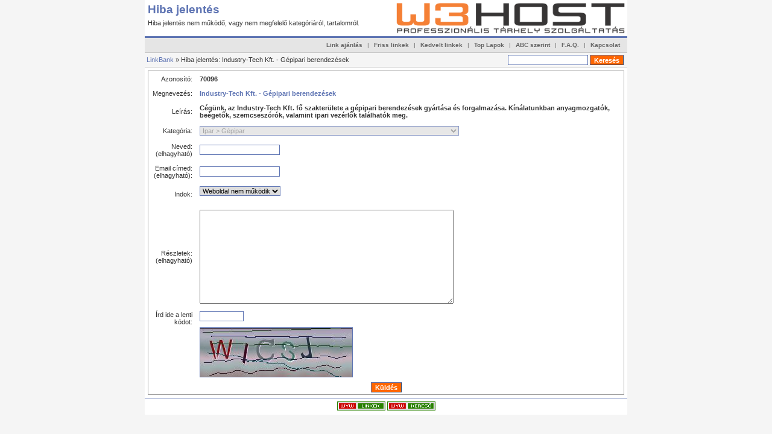

--- FILE ---
content_type: text/css
request_url: https://linkbank.hu/main.css
body_size: 1098
content:
body {
	color: #333333;
   background: #F5F5F5;
	font-family: Verdana, Tahoma, Arial, sans-serif;
	font-size: 8pt;
	margin: 0px;
}
.c {
	float: left;
}
.cr {
	clear: left;
}

h1 {
	color: #5E74B3;
	font-size: 14pt;
	margin: 5px 0 5px 0;
	background-repeat: no-repeat;
}

h2 {
	font-size: 10pt;
	margin: 0;
	padding: 0;
}

h3 {
	color: #5e74b3;
	font-size: 8pt;
	padding: 0;
	border-bottom: 1px dotted #5e74b3;
}

h4 {
	color: #5e74b3;
	background-color: White;
	font-size: 9pt;
	padding: 3px;
	margin: 0px;
	border-bottom: 1px dotted #FF6600;
}

.h2link a:link, .h2link a:visited, .h2link a:active, .h2link a:hover {
color: #666666;
text-decoration: none;
font-size: 10px;
font-weight: bold;
} 

#descr {
	padding: 0px;
	margin: 0 0 5px 0;
}

table.formPage {
	border: 1px solid #A0A0A0;
}
td.err {
	padding: 3px;
	color: #FF0000;
	background: #FFEDED;
	border: 1px solid #A0A0A0;
	text-align: left;
}
td.msg{
	padding: 3px;
	color: #0000FF;
	background: #EDF3FF;
	border: 1px solid #A0A0A0;
	text-align: left;
}
.label {
	text-align: right;
}
.buttons {
	border-top: 1px solid #A0A0A0;
	text-align: center;
}
.count {
	color: #6f6f6f;
	font-size: 8pt;
	font-weight: normal;
}
#links a {
	font-size: 10pt;
}
#links p {
	margin: 0 0 5px 0;
}
.url {
	color: #6f6f6f;
}
.top_bar {
	margin: 0px;
	padding: 4px;
	background: #E5E5E5;
	border-top: 3px solid #5e74b3;
}
.top_bar2 {
	margin-top: 0px;
	padding: 3px;
	background: #F5F5F5;
	line-height: 15px;
	border-top: 2px solid #CCCCCC;
	/*border-bottom: 1px solid #5e74b3;*/
	border-bottom: 1px solid #CCCCCC;
}
.submit {
	color: #666666;
	font-size: 10px;
	float: right;
	vertical-align: bottom;
}
.submit a:link, .submit a:visited, .submit a:active {
color: #666666;
text-decoration: none;
font-size: 10px;
font-weight: bold;
width: auto;
line-height: 15px;
padding: 5px;
} 

.submit a:hover { 
color: #FFFFFF;
text-decoration: none;
font-size: 10px;
background-color: #999999;
font-weight: bold;
width: auto;
line-height: 15px;
padding: 5px;
}
.text{
	font-size: 8pt;
	font-family: Verdana, Tahoma, Arial, sans-serif;
}
input.text {
	color: #5e74b3; 
	border: 1px solid #5e74b3;
	height: 13px;
}
textarea.text {
	color: #5e74b3;
	font-size: 8pt;
	border: 1px solid #5e74b3;
}
select {
	font-size: 8pt;
	border: 1px solid #5e74b3;
}

.captcha {
	border: 1px solid #5e74b3;
	margin-top: 10px;
}

form {
	display: inline;
	margin: 0;
	padding: 0;
}
.btn{
	color: White;
	font-size: 8pt;
	font-weight: bold;
	font-family: Verdana, Tahoma, Arial, sans-serif;
	border: 1px outset #5e74b3;
	background-color: #FF6600;
	height: 17px;
}
.linkek{
	font-size: 9pt;
	font-family: Verdana, Tahoma, Arial, sans-serif;

}
span.req{
	margin-left: 3px;
	color: #FF0000;
	font-weight: bold;
}

div.errForm, span.errForm {
	margin: 0px 0 0px 5px;
	padding: 2px 3px 2px 3px;
	color: #FF0000;
	background: #FFFFF3;
	border: 1px solid #cccccc;
	text-align: left;
	clear: right;
}
.small, .small a {
	padding: 0px;
	margin: 0px;
	color: #808080;
	font-size: 8pt;
	text-decoration: none;
}
.sort {
	color: #59B400;
}
p.subcats {
	margin: 0px 0px 3px 0px;
	padding: 0px;
}
div.pr {
	font-size: 6pt;
	color: #FFFFFF;
	float: left;
	height: 30px;
	margin-right: 5px;
}
div.prg{
	width: 40px;
	border: 1px solid #5E74B3;
	height: 3px;
	font-size: 1px;
}
div.prb{
	background: #CC0000;
	height: 3px;
	font-size: 1px;
}

.footer{
	text-align: center;
	border-top: 1px solid #5E74B3;
	padding: 5px 0 5px 0;
}

.price {
	border: 1px solid #A0A0A0;
}
.price table td{
	margin: 0;
	padding: 2px;
	vertical-align: bottom;
}
a:link, a:visited, a:active {
color: #5e74b3;
text-decoration: none; 
} 

a:hover { 
color: #003366; 
text-decoration: underline; 
}

td {
	padding: 5px 5px 5px 5px;
}
.boxhead{
	background-image: url(images/boxhead.gif);
	background-repeat: no-repeat;
}
